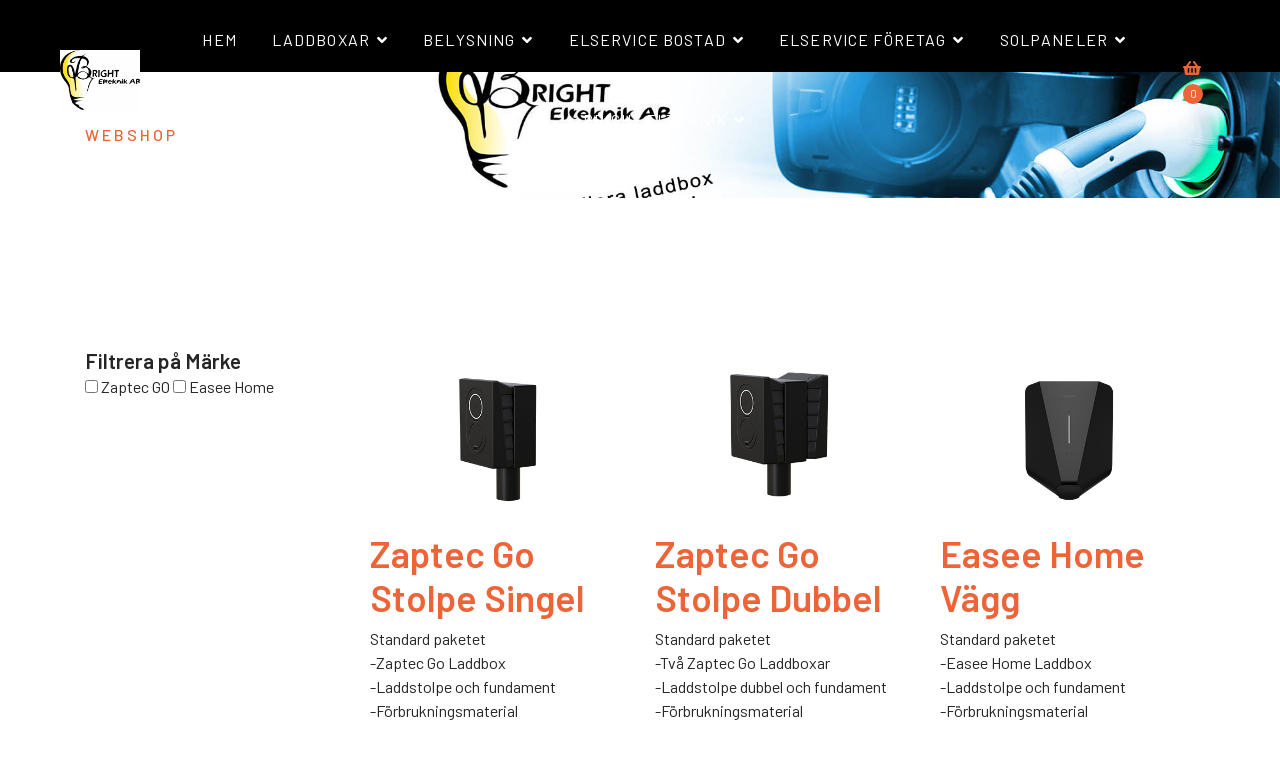

--- FILE ---
content_type: text/html; charset=utf-8
request_url: https://brightel.se/index.php/webshop
body_size: 12465
content:

<!doctype html>
<html lang="sv-se" dir="ltr">
    <head>
	<!-- Optimised with Easy Frontend SEO Free - Kubik-Rubik Joomla! Extensions - https://kubik-rubik.de/efseo-easy-frontend-seo -->
<script>window.dataLayer = window.dataLayer || [];</script>
<!-- Google Tag Manager JS V.1.0.2 from Tools for Joomla -->
<script>(function(w,d,s,l,i){w[l]=w[l]||[];w[l].push({'gtm.start':
new Date().getTime(),event:'gtm.js'});var f=d.getElementsByTagName(s)[0],
j=d.createElement(s),dl=l!='dataLayer'?'&l='+l:'';j.async=true;j.src=
'//www.googletagmanager.com/gtm.js?id='+i+dl;f.parentNode.insertBefore(j,f);
})(window,document,'script','dataLayer','GTM-5G3GJ7N');</script>
<!-- End Google Tag Manager JS -->
        <meta charset="utf-8">
        <meta name="viewport" content="width=device-width, initial-scale=1, shrink-to-fit=no">
        <link rel="canonical" href="https://www.brightel.se/index.php/webshop">
        <base href="https://brightel.se/index.php/webshop" />
	<meta http-equiv="content-type" content="text/html; charset=utf-8" />
	<meta name="robots" content="index, follow" />
	<meta property="og:title" content="Webshop" />
	<meta property="og:site_name" content="Bright El" />
	<meta property="og:url" content="https://brightel.se/index.php/webshop" />
	<meta property="og:type" content="product.group" />
	<meta name="generator" content="HELIX_ULTIMATE_GENERATOR_TEXT" />
	<title>Webshop</title>
	<link href="/images/ikon1.jpg" rel="shortcut icon" type="image/vnd.microsoft.icon" />
	<link href="/media/j2store/css/bootstrap.min.css" rel="stylesheet" type="text/css" />
	<link href="https://brightel.se/media/j2store/css/font-awesome.min.css" rel="stylesheet" type="text/css" />
	<link href="/media/j2store/css/j2store.css" rel="stylesheet" type="text/css" />
	<link href="/media/j2store/css/jquery.fancybox.min.css" rel="stylesheet" type="text/css" />
	<link href="//fonts.googleapis.com/css?family=Barlow:100,100i,200,200i,300,300i,400,400i,500,500i,600,600i,700,700i,800,800i,900,900i&subset=latin&display=swap" rel="stylesheet" media="none" onload="media=&quot;all&quot;" type="text/css" />
	<link href="/templates/folium/css/bootstrap.min.css" rel="stylesheet" type="text/css" />
	<link href="/plugins/system/helixultimate/assets/css/system-j3.min.css" rel="stylesheet" type="text/css" />
	<link href="/templates/folium/css/font-awesome.min.css" rel="stylesheet" type="text/css" />
	<link href="/templates/folium/css/fa-v4-shims.css" rel="stylesheet" type="text/css" />
	<link href="/templates/folium/css/template.css" rel="stylesheet" type="text/css" />
	<link href="/templates/folium/css/presets/default.css" rel="stylesheet" type="text/css" />
	<link href="/components/com_sppagebuilder/assets/css/font-awesome-5.min.css" rel="stylesheet" type="text/css" />
	<link href="/components/com_sppagebuilder/assets/css/font-awesome-v4-shims.css" rel="stylesheet" type="text/css" />
	<link href="/components/com_sppagebuilder/assets/css/animate.min.css" rel="stylesheet" type="text/css" />
	<link href="/components/com_sppagebuilder/assets/css/sppagebuilder.css" rel="stylesheet" type="text/css" />
	<link href="https://brightel.se/modules/mod_j2store_cart/css/j2store_cart.css" rel="stylesheet" type="text/css" />
	<style type="text/css">
.transparent-header .sp-megamenu-parent > li > a {
    color: rgb(255, 255, 255);
}
#sp-header {
    height: 72px;
    left: 0;
    position: relative;
    top: 0;
    width: 100%;
    z-index: 99;
    padding: 0px 60px;
    border-top: solid 0px #e1e1e100;
    border-bottom: solid 0px #e1e1e100;
}
.transparent-header #sp-header.header-sticky {
    background-color: rgba(0, 0, 0, 0.9);
}
.link-color {
    color: #ec6437;
}
.sppb-btn.sppb-btn-primary {
    color: #ffffff;
    border-color: #ec6437;
    background-color: #ec6437;
    font-weight: 600;
    font-size: 14px;
}
.sppb-btn.btn-anim:before {
    content: "\f061";
    position: absolute;
    font-family: "fontawesome";
    left: 25px;
    opacity: 0;
    visibility: none;
    transform: translateX(-20px);
    transition: all 0.3s cubic-bezier(0.8, 0, 0.4, 1);
    color: #ffffff;
}
.sppb-btn.btn-anim:after {
    content: "\f061";
    position: absolute;
    font-family: "fontawesome";
    right: 25px;
    transition: all 0.3s cubic-bezier(0.8, 0, 0.4, 1);
    color: #ffffff;
}
.sppb-btn.sppb-btn-primary:hover, .sppb-btn.sppb-btn-primary:focus {
    color: #ffffff;
    background: #636363;
}
.sppb-btn.btn-anim:hover:before {
    opacity: 1;
    visibility: visible;
    transform: translateX(0);
    color: #ffffff;
}
.transparent-header .sppb-btn.sppb-btn-primary.sppb-btn-outline:hover {
    color: #ffffff;
    border-color: #ec6437;
}
.sppb-btn.sppb-btn-primary.sppb-btn-outline:hover, .sppb-btn.sppb-btn-primary.sppb-btn-outline:focus {
    color: #11152b;
    box-shadow: none;
    background-color: #ec6437;
    border-color: #ec6437;
}
a:not([href]):not([tabindex]):focus, a:not([href]):not([tabindex]):hover {
    color: #ffffff;
    text-decoration: none;
}
#sp-header {
    background: #000;
}
.sp-megamenu-parent > li.active > a, .sp-megamenu-parent > li.active:hover > a {
    color: #f5f5f5;
}
.sp-megamenu-parent > li > a:before, .sp-megamenu-parent > li > span:before {
    content: "";
    position: absolute;
    bottom: 7px;
    left: 0;
    height: 1px;
    width: 0;
    background-color: #ffffff;
    transition: 0.3s;
}
.sp-page-title .sp-page-title-heading {
    font-size: 16px;
    letter-spacing: 3px;
    line-height: 1;
    color: #ec6437;
    text-transform: uppercase;
}
.sp-page-title .sp-page-title-sub-heading {
    font-size: 67px;
    color: white;
    font-weight: normal;
    line-height: 1.2;
    margin-top: 10px;
    font-weight: 700;
    display: flex;
    flex-direction: column;
}
#sp-header.header-sticky {
    background: rgb(0, 0, 0);
}
.sp-page-title {
    padding: 55px 0;
    background-repeat: no-repeat;
    background-position: 50% 50%;
    background-size: cover;
    background-color: #f8f8f8;
    margin-bottom: 50px;
}
.call-to-action-title .sppb-addon-title {
    color: #000000;
}
#developer-hero-section > svg g {
    stroke: #ec643700;
}
img {
    display: inherit;
    max-width: 100%;
    height: auto;
}
.sp-megamenu-parent > li:hover > a {
    color: #d6d6d6;
}
.logo-image {
    height: 60px;
    max-width: 100%;
}
.sp-megamenu-parent>li>a {
    color: #ffffff;
}
.sp-megamenu-parent>li {
    display: inline-block;
    position: relative;
    padding: 0 35px 0 0;
}
a {
    color: #ec6437;
}
.cart-item-count {
    background: #ec6437 none repeat scroll 0 0;
    border-radius: 20px;
    color: #fff;
    display: inline-block;
    font-size: 11px;
    height: 20px;
    line-height: 19px;
    text-align: center;
    width: 20px;
}
a:hover, a:focus, a:active {
    color: #737373;
}
.sp-megamenu-parent .sp-dropdown li.sp-menu-item>a:hover {
    color: #ec6437;
}
#offcanvas-toggler>.fa {
    color: #ffffff;
}
.offcanvas-menu .offcanvas-inner .sp-module ul>li a:hover, .offcanvas-menu .offcanvas-inner .sp-module ul>li a:focus, .offcanvas-menu .offcanvas-inner .sp-module ul>li span:hover, .offcanvas-menu .offcanvas-inner .sp-module ul>li span:focus {
    color: #000000;
    text-transform: uppercase;
    font-weight: 600;
}
#offcanvas-toggler > .fa:hover, #offcanvas-toggler > .fa:focus, #offcanvas-toggler > .fa:active {
    color: #d1d1d1;
}
.offcanvas-menu .offcanvas-inner .sp-module ul>li.active>a, .offcanvas-menu .offcanvas-inner .sp-module ul>li.active>span {
    color: #b1b1b1;
    font-weight: 600;
}body{font-family: 'Barlow', sans-serif;font-size: 16px;text-decoration: none;}
@media (max-width:767px){body{font-size: 13px;}
}
h1{font-family: 'Barlow', sans-serif;font-size: 50px;font-weight: 700;text-decoration: none;}
@media (min-width:768px) and (max-width:991px){h1{font-size: 40px;}
}
@media (max-width:767px){h1{font-size: 30px;}
}
h2{font-family: 'Barlow', sans-serif;font-size: 37px;font-weight: 600;text-decoration: none;}
@media (min-width:768px) and (max-width:991px){h2{font-size: 30px;}
}
@media (max-width:767px){h2{font-size: 25px;}
}
h3{font-family: 'Barlow', sans-serif;font-size: 28px;font-weight: 600;text-decoration: none;}
@media (min-width:768px) and (max-width:991px){h3{font-size: 20px;}
}
@media (max-width:767px){h3{font-size: 18px;}
}
h4{font-family: 'Barlow', sans-serif;font-size: 21px;font-weight: 600;text-decoration: none;}
@media (min-width:768px) and (max-width:991px){h4{font-size: 18px;}
}
@media (max-width:767px){h4{font-size: 16px;}
}
h5{font-family: 'Barlow', sans-serif;font-size: 16px;text-decoration: none;}
@media (max-width:767px){h5{font-size: 14px;}
}
.logo-image {height:60px;}.logo-image-phone {height:60px;}.logo-image {height:60px;}.logo-image-phone {height:60px;}
	</style>
	<script type="application/json" class="joomla-script-options new">{"csrf.token":"d15d87b6e6fac669870b9fd341342afc","system.paths":{"root":"","base":""},"data":{"breakpoints":{"tablet":991,"mobile":480},"header":{"stickyOffset":"100"}}}</script>
	<script src="/media/jui/js/jquery.min.js?cfa4b0a7cbbe486cabc9d7187715346a" type="text/javascript"></script>
	<script src="/media/jui/js/jquery-noconflict.js?cfa4b0a7cbbe486cabc9d7187715346a" type="text/javascript"></script>
	<script src="/media/jui/js/jquery-migrate.min.js?cfa4b0a7cbbe486cabc9d7187715346a" type="text/javascript"></script>
	<script src="/media/j2store/js/j2store.namespace.js" type="text/javascript"></script>
	<script src="/media/j2store/js/jquery-ui-timepicker-addon.js" type="text/javascript"></script>
	<script src="/media/j2store/js/jquery.zoom.js" type="text/javascript"></script>
	<script src="/media/j2store/js/j2store.js" type="text/javascript"></script>
	<script src="/media/j2store/js/bootstrap-modal-conflit.js" type="text/javascript"></script>
	<script src="/media/j2store/js/jquery.fancybox.min.js" type="text/javascript"></script>
	<script src="/plugins/j2store/app_flexivariable/app_flexivariable/js/flexivariable.js" type="text/javascript"></script>
	<script src="/media/system/js/core.js?cfa4b0a7cbbe486cabc9d7187715346a" type="text/javascript"></script>
	<script src="/media/j2store/js/filter.js" type="text/javascript"></script>
	<script src="/templates/folium/js/popper.min.js" type="text/javascript"></script>
	<script src="/templates/folium/js/bootstrap.min.js" type="text/javascript"></script>
	<script src="/templates/folium/js/main.js" type="text/javascript"></script>
	<script src="/components/com_sppagebuilder/assets/js/jquery.parallax.js?efcb014a6f41a6d880968ea58653b58d" type="text/javascript"></script>
	<script src="/components/com_sppagebuilder/assets/js/sppagebuilder.js?efcb014a6f41a6d880968ea58653b58d" defer="defer" type="text/javascript"></script>
	<script type="text/javascript">

		var j2storeURL = 'https://brightel.se/';
		
			if(typeof(j2store) == 'undefined') {
				var j2store = {};
			}

	if(typeof(jQuery) != 'undefined') {
		jQuery.noConflict();
	}

	if(typeof(j2store.jQuery) == 'undefined') {
		j2store.jQuery = jQuery.noConflict();
	}

	if(typeof(j2store.jQuery) != 'undefined') {

		(function($) {
			$(document).ready(function(){
				/*date, time, datetime*/

				if( $('.j2store_date').length ){
					$('.j2store_date').datepicker({dateFormat: 'yy-mm-dd'});
				}

				if($('.j2store_datetime').length){
					$('.j2store_datetime').datetimepicker({
							dateFormat: 'yy-mm-dd',
							timeFormat: 'HH:mm',
							
			currentText: 'Now',
			closeText: 'Done',
			timeOnlyTitle: 'Choose Time',
			timeText: 'Time',
			hourText: 'Hour',
			minuteText: 'Minute',
			secondText: 'Seconds',
			millisecText: 'Milliseconds',
			timezoneText: 'Time Zone'
			
					});
				}

				if($('.j2store_time').length){
					$('.j2store_time').timepicker({timeFormat: 'HH:mm', 
			currentText: 'Now',
			closeText: 'Done',
			timeOnlyTitle: 'Choose Time',
			timeText: 'Time',
			hourText: 'Hour',
			minuteText: 'Minute',
			secondText: 'Seconds',
			millisecText: 'Milliseconds',
			timezoneText: 'Time Zone'
			});
				}

			});
		})(j2store.jQuery);
	}
	jQuery(document).off("click.fb-start", "[data-trigger]");jQuery(document).off("click.fb-start", "[data-trigger]");var j2store_product_base_link ="index.php?option=com_j2store&view=products&catid[0]=21&catid[1]=22&catid[2]=23&catid[3]=24&Itemid=355";template="folium";
if(typeof(j2store) == 'undefined') {
	var j2store = {};
}
if(typeof(j2store.jQuery) == 'undefined') {
	j2store.jQuery = jQuery.noConflict();
}		
(function($) {
	$(document).bind('after_adding_to_cart', function(element,data, type){

		var murl = '/component/j2store/carts/ajaxmini?Itemid=355';

		$.ajax({
			url : murl,
			type : 'get',
			cache : false,
			contentType : 'application/json; charset=utf-8',
			dataType : 'json',
			success : function(json) {
				if (json != null && json['response']) {
					$.each(json['response'], function(key, value) {
						if ($('.j2store_cart_module_' + key).length) {
							$('.j2store_cart_module_' + key).each(function() {
								$(this).html(value);
							});
						}
					});
				}
			}

		});

	});
})(j2store.jQuery);
		
	</script>
	<script type="application/ld+json">
{"@context":"https:\/\/schema.org\/","@type":"ItemList","itemListElement":[{"@type":"ListItem","item":{"@type":"Product","name":"Zaptec Go Stolpe Singel","sku":"","url":"https:\/\/brightel.se\/webshop\/zaptec-go-stolpe-singel-2","offers":{"@type":"Offer","price":13992,"priceCurrency":"SEK","url":"https:\/\/brightel.se\/webshop\/zaptec-go-stolpe-singel-2"},"image":"https:\/\/brightel.se\/images\/produkter\/black.jpg","brand":"Zaptec GO","description":"<p>Standard paketet<br \/>-Zaptec Go Laddbox<br \/>-Laddstolpe och fundament<br \/>-F\u00f6rbrukningsmaterial<br \/>-Installation<\/p>\r\n<p><em>Anv\u00e4nd det gr\u00f6na bidraget i kassan!<br \/>Ordinarie pris <span st"},"offers":{"availability":"https:\/\/schema.org\/InStock"}},{"@type":"ListItem","item":{"@type":"Product","name":"Zaptec Go Stolpe Dubbel","sku":"","url":"https:\/\/brightel.se\/webshop\/zaptec-go-stolpe-dubbel","offers":{"@type":"Offer","price":20691,"priceCurrency":"SEK","url":"https:\/\/brightel.se\/webshop\/zaptec-go-stolpe-dubbel"},"image":"https:\/\/brightel.se\/images\/produkter\/black.jpg","brand":"Zaptec GO","description":"<p>Standard paketet<br \/>-Tv\u00e5 Zaptec Go Laddboxar<br \/>-Laddstolpe dubbel och fundament<br \/>-F\u00f6rbrukningsmaterial<br \/>-Installation<\/p>\r\n<p><em>Anv\u00e4nd det gr\u00f6na bidraget i kassan!<br \/>Ordinarie"},"offers":{"availability":"https:\/\/schema.org\/InStock"}},{"@type":"ListItem","item":{"@type":"Product","name":"Easee Home V\u00e4gg","sku":"","url":"https:\/\/brightel.se\/webshop\/easee-home","offers":{"@type":"Offer","price":11759,"priceCurrency":"SEK","url":"https:\/\/brightel.se\/webshop\/easee-home"},"image":"https:\/\/brightel.se\/images\/produkter\/black-easee-home.jpg","brand":"Easee Home","description":"<p>Standard paketet<br \/>-Easee Home Laddbox<br \/>-Laddstolpe och fundament<br \/>-F\u00f6rbrukningsmaterial<br \/>-Installation<\/p>\r\n<p><em>Anv\u00e4nd det gr\u00f6na bidraget i kassan!<br \/>Ordinarie pris <span s"},"offers":{"availability":"https:\/\/schema.org\/InStock"}},{"@type":"ListItem","item":{"@type":"Product","name":"Zaptec Go V\u00e4gg","sku":"","url":"https:\/\/brightel.se\/webshop\/zaptec-go-vagg","offers":{"@type":"Offer","price":11759,"priceCurrency":"SEK","url":"https:\/\/brightel.se\/webshop\/zaptec-go-vagg"},"image":"https:\/\/brightel.se\/images\/produkter\/black.jpg","brand":"Zaptec GO","description":"<p>Standard paketet<br \/>-Zaptec Go Laddbox<br \/>-Laddstolpe och fundament<br \/>-F\u00f6rbrukningsmaterial<br \/>-Installation<\/p>\r\n<p><em>Anv\u00e4nd det gr\u00f6na bidraget i kassan!<br \/>Ordinarie pris <span st"},"offers":{"availability":"https:\/\/schema.org\/InStock"}},{"@type":"ListItem","item":{"@type":"Product","name":"Easee Home Stolpe singel","sku":"","url":"https:\/\/brightel.se\/webshop\/easee-home-stolpe","offers":{"@type":"Offer","price":13992,"priceCurrency":"SEK","url":"https:\/\/brightel.se\/webshop\/easee-home-stolpe"},"image":"https:\/\/brightel.se\/images\/produkter\/black-easee-home.jpg","brand":"Easee Home","description":"<p>Standard paketet<br \/>- Easee Home Laddbox<br \/>-Laddstolpe och fundament<br \/>-F\u00f6rbrukningsmaterial<br \/>-Installation<\/p>\r\n<p><em>Anv\u00e4nd det gr\u00f6na bidraget i kassan!<br \/>Ordinarie pris <span "},"offers":{"availability":"https:\/\/schema.org\/InStock"}},{"@type":"ListItem","item":{"@type":"Product","name":"Easee Home Stolpe Dubbel","sku":"","url":"https:\/\/brightel.se\/webshop\/easee-home-stolpe-dubbel","offers":{"@type":"Offer","price":20691,"priceCurrency":"SEK","url":"https:\/\/brightel.se\/webshop\/easee-home-stolpe-dubbel"},"image":"https:\/\/brightel.se\/images\/produkter\/black-easee-home.jpg","brand":"Easee Home","description":"<p>Standard paketet<br \/>-Tv\u00e5 Easee Home Laddboxar<br \/>-Laddstolpe dubbel och fundament<br \/>-F\u00f6rbrukningsmaterial<br \/>-Installation<\/p>\r\n<p><em>Anv\u00e4nd det gr\u00f6na bidraget i kassan!<br \/>Ordinari"},"offers":{"availability":"https:\/\/schema.org\/InStock"}}]}
	</script>
	<link rel="canonical" href="https://www.brightel.se/index.php/webshop" />
    </head>
    <body class="site helix-ultimate hu com_j2store com-j2store view-products layout-default task-none itemid-355 sv-se ltr sticky-header layout-fluid offcanvas-init offcanvs-position-left">
<!-- Google Tag Manager iframe V.1.0.2 from Tools for Joomla -->
<noscript><iframe src='//www.googletagmanager.com/ns.html?id=GTM-5G3GJ7N'
height='0' width='0' style='display:none;visibility:hidden'></iframe></noscript>
<!-- End Google Tag Manager iframe -->
    
    <div class="body-wrapper">
        <div class="body-innerwrapper">
            <header id="sp-header"><div class="d-flex justify-content-between align-items-center"><div id="sp-logo"><a id="offcanvas-toggler" aria-label="Navigation" class="offcanvas-toggler-left d-block d-lg-none" href="#"><span class="fa fa-bars" aria-hidden="true" title="Navigation"></span></a><div class="logo"><a href="/"><img class="logo-image" src="/images/logo-1-300x201.png" alt="Bright El"></a></div></div><div id="sp-menu"><nav class="sp-megamenu-wrapper" role="navigation"><ul class="sp-megamenu-parent menu-animation-fade-up d-none d-lg-block"><li class="sp-menu-item"><a   href="/"  >Hem</a></li><li class="sp-menu-item sp-has-child"><a   href="/laddboxar"  >Laddboxar</a><div class="sp-dropdown sp-dropdown-main sp-menu-right" style="width: 240px;"><div class="sp-dropdown-inner"><ul class="sp-dropdown-items"><li class="sp-menu-item sp-has-child"><a   href="/laddboxar/hemmaladdning"  >Hemmaladdning</a><div class="sp-dropdown sp-dropdown-sub sp-menu-right" style="width: 240px;"><div class="sp-dropdown-inner"><ul class="sp-dropdown-items"><li class="sp-menu-item"><a   href="/laddboxar/hemmaladdning/zaptec-go"  >Zaptec Go</a></li></ul></div></div></li><li class="sp-menu-item sp-has-child"><a   href="/laddboxar/brf-fastighet"  >Bostadsrättsföreningar</a><div class="sp-dropdown sp-dropdown-sub sp-menu-right" style="width: 240px;"><div class="sp-dropdown-inner"><ul class="sp-dropdown-items"><li class="sp-menu-item"><a   href="/laddboxar/brf-fastighet/zaptec-pro"  >Zaptec Pro</a></li></ul></div></div></li><li class="sp-menu-item"><a   href="/laddboxar/foretag"  >Parkeringar</a></li><li class="sp-menu-item"><a   href="/laddboxar/zaptec-go-2"  >Betalningslösningar</a></li></ul></div></div></li><li class="sp-menu-item sp-has-child"><a   href="/belysning"  >Belysning</a><div class="sp-dropdown sp-dropdown-main sp-menu-right" style="width: 240px;"><div class="sp-dropdown-inner"><ul class="sp-dropdown-items"><li class="sp-menu-item"><a   href="/belysning/biownlight"  >BiownLight (HCL)</a></li><li class="sp-menu-item"><a   href="/belysning/kontor-skolor"  >Kontor &amp; Skolor</a></li><li class="sp-menu-item"><a   href="/belysning/trapphus-entreer"  >Trapphus &amp; Entréer</a></li><li class="sp-menu-item"><a   href="/belysning/parkering-parkeringshus"  >Parkering &amp; Parkeringshus</a></li><li class="sp-menu-item"><a   href="/belysning/tradgardsbelysning"  >Trädgårdsbelysning</a></li><li class="sp-menu-item"><a   href="/belysning/hotell-restaurang"  >Hotell &amp; Restaurang</a></li><li class="sp-menu-item"><a   href="/belysning/fabrik-tillverkning"  >Tillverkning</a></li><li class="sp-menu-item"><a   href="/belysning/lager-logistik"  >Lager &amp; Logistik</a></li></ul></div></div></li><li class="sp-menu-item sp-has-child"><a   href="/elservice-bostad"  >Elservice Bostad</a><div class="sp-dropdown sp-dropdown-main sp-menu-right" style="width: 240px;"><div class="sp-dropdown-inner"><ul class="sp-dropdown-items"><li class="sp-menu-item"><a   href="/elservice-bostad/elcentraler"  >Elcentraler</a></li><li class="sp-menu-item"><a   href="/elservice-bostad/strombrytare-uttag"  >Strömbrytare &amp; uttag</a></li><li class="sp-menu-item"><a   href="/elservice-bostad/jordning"  >Kablar &amp; Jordning</a></li><li class="sp-menu-item"><a   href="/elservice-bostad/elbesiktning"  >Elbesiktning</a></li><li class="sp-menu-item sp-has-child"><a   href="/elservice-bostad/elarbeten-renovering"  >Elarbeten renovering</a><div class="sp-dropdown sp-dropdown-sub sp-menu-right" style="width: 240px;"><div class="sp-dropdown-inner"><ul class="sp-dropdown-items"><li class="sp-menu-item"><a   href="/elservice-bostad/elarbeten-renovering/koksrenovering"  >Köksrenovering</a></li><li class="sp-menu-item"><a   href="/elservice-bostad/elarbeten-renovering/badrumsrenovering"  >Badrumsrenovering</a></li><li class="sp-menu-item"><a   href="/elservice-bostad/elarbeten-renovering/bostadsrenovering"  >Bostadsrenovering</a></li></ul></div></div></li><li class="sp-menu-item"><a   href="/elservice-bostad/styr-reglerteknik"  >Styr &amp; reglerteknik</a></li><li class="sp-menu-item"><a   href="/elservice-bostad/energieffektivisering"  >Energieffektivisering</a></li><li class="sp-menu-item"><a   href="/elservice-bostad/felsokning-service"  >Felsökning &amp; service</a></li><li class="sp-menu-item"><a   href="/elservice-bostad/jour-snabba-jobb"  >Jour elektriker</a></li></ul></div></div></li><li class="sp-menu-item sp-has-child"><a   href="/elservice-foretag"  >Elservice Företag</a><div class="sp-dropdown sp-dropdown-main sp-menu-right" style="width: 240px;"><div class="sp-dropdown-inner"><ul class="sp-dropdown-items"><li class="sp-menu-item"><a   href="/elservice-foretag/byggforetag"  >Byggföretag</a></li><li class="sp-menu-item"><a   href="/elservice-foretag/vvs-installator"  >VVS-installatör</a></li><li class="sp-menu-item sp-has-child"><a   href="/elservice-foretag/bostadsrattsforening"  >Bostadsrättsförening</a><div class="sp-dropdown sp-dropdown-sub sp-menu-right" style="width: 240px;"><div class="sp-dropdown-inner"><ul class="sp-dropdown-items"><li class="sp-menu-item"><a   href="/elservice-foretag/bostadsrattsforening/elstigarbyte"  >Elstigarbyte</a></li><li class="sp-menu-item"><a   href="/elservice-foretag/bostadsrattsforening/elstigarbyte-3"  >Belysning</a></li></ul></div></div></li><li class="sp-menu-item"><a   href="/elservice-foretag/fastighetsagare"  >Fastighetsägare</a></li><li class="sp-menu-item"><a   href="/elservice-foretag/jour-foretag"  >Jour företag</a></li></ul></div></div></li><li class="sp-menu-item sp-has-child"><a   href="/solpaneler"  >Solpaneler</a><div class="sp-dropdown sp-dropdown-main sp-menu-right" style="width: 240px;"><div class="sp-dropdown-inner"><ul class="sp-dropdown-items"><li class="sp-menu-item"><a   href="/solpaneler/bostad"  >Bostad </a></li><li class="sp-menu-item"><a   href="/solpaneler/foretag"  >Företag</a></li><li class="sp-menu-item"><a   href="/solpaneler/brf-fastighet"  >BRF &amp; Fastighet</a></li></ul></div></div></li><li class="sp-menu-item sp-has-child"><a   href="/bright-elteknik"  >Bright Elteknik</a><div class="sp-dropdown sp-dropdown-main sp-menu-right" style="width: 240px;"><div class="sp-dropdown-inner"><ul class="sp-dropdown-items"><li class="sp-menu-item"><a   href="/bright-elteknik/offert"  >Begär offert</a></li><li class="sp-menu-item"><a   href="/bright-elteknik/kontakta-oss"  >Kontakta oss </a></li><li class="sp-menu-item"><a   href="/bright-elteknik/elservice-foretag-3"  >Om oss</a></li><li class="sp-menu-item"><a   href="/bright-elteknik/referenser"  >Referenser</a></li></ul></div></div></li></ul></nav></div><div id="sp-menu-right"><div class="sp-module cart"><div class="sp-module-content">			<div class="j2store_cart_module_133">
						<div class="j2store-minicart-button">
				<span class="cart-item-info">
					<a class="link" href="/component/j2store/carts?Itemid=355">
						<i class="fas fa-shopping-basket"></i>
						<span class="cart-item-count">0</span>
					</a>
				</span>
			</div>

									</div>
			</div></div></div></div></header>            
<section id="sp-section-1" >

				
	
<div class="row">
	<div id="sp-title" class="col-lg-12 "><div class="sp-column "><div class="sp-page-title"style="background-image: url(/images/bg-webshopen-3.jpg);"><div class="container"><h2 class="sp-page-title-heading">Webshop</h2></div></div></div></div></div>
				
</section>
<section id="sp-main-body" >

										<div class="container">
					<div class="container-inner">
						
	
<div class="row">
	
<main id="sp-component" class="col-lg-12 ">
	<div class="sp-column ">
		<div id="system-message-container">
	</div>


		
		<div id="akeeba-renderjoomla">

<div class="j2store-product-list bs4"   data-link="/webshop">

			

	<div class="row">
						<div class="j2store-sidebar-filters-container col-sm-3">
											
<div id="j2store-product-loading" style="display:none;"></div>

<form
	action="/webshop"
	method="post"
	class="form-horizontal"
	id="productsideFilters"
	name="productsideFilters"
	data-link="index.php?option=com_j2store&view=products&catid[0]=21&catid[1]=22&catid[2]=23&catid[3]=24&Itemid=355"
	enctype="multipart/form-data">
	<input type="hidden" name="filter_catid" id="filter_catid"  value ="" />
	<!-- Price Filters Starts Here -->
	


	
	<!-- Manufacturer -->

				<!-- Brand / Manufacturer Filters -->
		<div class="j2store-product-filters manufacturer-filters">

		<div class="j2store-product-filter-title j2store-product-brand-title">
			<h4 class="product-filter-heading">Filtrera p&aring; M&auml;rke</h4>
			<span>
							</span>
		</div>
			<div id="j2store-brand-filter-container" class="control-group"  >
									<label class="j2store-product-brand-label">
						<input type="checkbox" class="j2store-brand-checkboxes" name="manufacturer_ids[]"
								id="brand-input-1"
															       	value="1"
						         />
					       						Zaptec GO
					</label>
									<label class="j2store-product-brand-label">
						<input type="checkbox" class="j2store-brand-checkboxes" name="manufacturer_ids[]"
								id="brand-input-2"
															       	value="2"
						         />
					       						Easee Home
					</label>
							</div>
		</div>
			
	<!-- Vendors -->
		

		<!-- Product Filters  -->
	<div class="j2store-product-filters productfilters-list">
			
				</div>
	
	<input type="hidden" name="option"  value ="com_j2store" />	<input type="hidden" name="view"  value ="products" />	<input type="hidden" name="task"  value ="browse" />	<input type="hidden" name="Itemid"  value ="355" />	<input type="hidden" name="d15d87b6e6fac669870b9fd341342afc" value="1" /></form>
<script type="text/javascript">
/**
 * Method to Submit the form when search Btn clicked
 */
jQuery("#filterProductsBtn").on('click',function(){
	jQuery("#j2store-product-loading").show();
	jQuery("#productsideFilters").submit();
}) ;

jQuery('document').ready(function (){
	});
</script>

							</div>
			
			<div class="col-sm-9">
		
			
							
																<!-- Make sure product is enabled and visible @front end -->
																																								<div class="j2store-products-row row-0 row">
																			<div class="col-sm-4">
												<div class="j2store-single-product multiple j2store-single-product-7 product-7 pcolumn-1  ">
																										
    <div class="j2store-product-images">
                    <div class="j2store-thumbnail-image">
                                                            <a href="/webshop/zaptec-go-stolpe-singel-2">
                                        <img alt="Zaptec Go Stolpe Singel"
                         title="Zaptec Go Stolpe Singel"
                         class="j2store-img-responsive j2store-product-thumb-image-7"
                         src="https://brightel.se/images/produkter/Zaptec-Go-Stolpe-Singel-1.jpg"
                         width="465"
                    />
                                            </a>
                                                </div>
        
            </div>


	<h2 class="product-title">
				
			<a href="/webshop/zaptec-go-stolpe-singel-2"
			title="Zaptec Go Stolpe Singel" >
				
		Zaptec Go Stolpe Singel					</a>
			</h2>
		

	

	<div class="product-short-description"><p>Standard paketet<br />-Zaptec Go Laddbox<br />-Laddstolpe och fundament<br />-Förbrukningsmaterial<br />-Installation</p>
<p><em>Använd det gröna bidraget i kassan!<br />Ordinarie pris <span style="text-decoration: line-through;">18000:-</span> <br />med grönt bidrag <span style="color: #339966;"><strong>8995:-<br /></strong></span></em><span style="color: #000000;">kod: zaptecsingel</span><em><span style="color: #339966;"><strong><br /></strong></span></em></p>
</div>



<div class="product-price-container">
		
				<div class="sale-price">			
			17490 kr		
		</div>
		
					<div class="tax-text">
				(Inkl. 25% moms)				
			</div>
		</div>


    <div class="discount-percentage">
            </div>


		<div class="product-stock-container">
			</div>

	

<form action="/component/j2store/carts/addItem?Itemid=355"
		method="post" class="j2store-addtocart-form"
		id="j2store-addtocart-form-7"
		name="j2store-addtocart-form-7"
		data-product_id="7"
		data-product_type="variable"
				data-product_variants="{&quot;8&quot;:&quot;1&quot;,&quot;9&quot;:&quot;2&quot;,&quot;10&quot;:&quot;3&quot;,&quot;11&quot;:&quot;4&quot;,&quot;12&quot;:&quot;5&quot;,&quot;13&quot;:&quot;6&quot;}"
				enctype="multipart/form-data">


	


      <div class="options" id="variable-options-7" >
        
        
                        <!-- select -->
        <div id="option-1" class="option">
                    <b>välj färg:</b><br />
          <select name="product_option[1]"
         	 onChange="doAjaxPrice(
         	 			7,
         	 			'#option-1'
         	 			);"
          >
                        	            <option selected="selected" value="1"
            		            		  >
            	Svart            </option>
                        	            <option  value="2"
            		            		  >
            	Vit            </option>
                        	            <option  value="3"
            		            		  >
            	Grå            </option>
                        	            <option  value="4"
            		            		  >
            	Mossgrön            </option>
                        	            <option  value="5"
            		            		  >
            	Blå            </option>
                        	            <option  value="6"
            		            		  >
            	Brun            </option>
                      </select>
        </div>
        <br />
        
            		              </div>
      					<div class="cart-action-complete" style="display:none;">
				<p class="text-success">
					Produkten lades till i varukorgen.					<a href="/component/j2store/carts?Itemid=355" class="j2store-checkout-link">
						Till kassan					</a>
				</p>
		</div>


		<div id="add-to-cart-7" class="j2store-add-to-cart">

		<div class="product-qty"><input type="number" name="product_qty" value="1" class="input-mini form-control " min="0" step="1" /></div>
			<input type="hidden" name="product_id" value="7" />

				<input
					data-cart-action-always="L&auml;gger till..."
					data-cart-action-done="L&auml;gg i varukorgen"
					data-cart-action-timeout="1000"
				   value="L&auml;gg i varukorgen"
				   type="submit"
				   class="j2store-cart-button btn btn-primary"
				   />

	   </div>
	
	
	<input type="hidden" name="option" value="com_j2store" />
	<input type="hidden" name="view" value="carts" />
	<input type="hidden" name="task" value="addItem" />
	<input type="hidden" name="ajax" value="0" />
	<input type="hidden" name="d15d87b6e6fac669870b9fd341342afc" value="1" />	<input type="hidden" name="return" value="aHR0cHM6Ly9icmlnaHRlbC5zZS9pbmRleC5waHAvd2Vic2hvcA==" />
	<div class="j2store-notifications"></div>
<input type="hidden" name="variant_id" value="8" />
</form>
															<!-- QUICK VIEW OPTION -->
                                                    												</div>
											</div>
																																									<!-- Make sure product is enabled and visible @front end -->
																																<div class="col-sm-4">
												<div class="j2store-single-product multiple j2store-single-product-8 product-8 pcolumn-2  ">
																										
    <div class="j2store-product-images">
                    <div class="j2store-thumbnail-image">
                                                            <a href="/webshop/zaptec-go-stolpe-dubbel">
                                        <img alt="Zaptec Go Stolpe Dubbel"
                         title="Zaptec Go Stolpe Dubbel"
                         class="j2store-img-responsive j2store-product-thumb-image-8"
                         src="https://brightel.se/images/produkter/Zaptec-Go-Stolpe-Singel.jpg"
                         width="465"
                    />
                                            </a>
                                                </div>
        
            </div>


	<h2 class="product-title">
				
			<a href="/webshop/zaptec-go-stolpe-dubbel"
			title="Zaptec Go Stolpe Dubbel" >
				
		Zaptec Go Stolpe Dubbel					</a>
			</h2>
		

	

	<div class="product-short-description"><p>Standard paketet<br />-Två Zaptec Go Laddboxar<br />-Laddstolpe dubbel och fundament<br />-Förbrukningsmaterial<br />-Installation</p>
<p><em>Använd det gröna bidraget i kassan!<br />Ordinarie pris <span style="text-decoration: line-through;">25700:-</span> <br />med grönt bidrag <span style="color: #000000;"><strong><span style="color: #339966;">13183:-</span><br /></strong></span></em><span style="color: #000000;">kod: zaptecdouble</span><em><span style="color: #339966;"><strong><br /></strong></span></em></p>
</div>



<div class="product-price-container">
		
				<div class="sale-price">			
			25864 kr		
		</div>
		
					<div class="tax-text">
				(Inkl. 25% moms)				
			</div>
		</div>


    <div class="discount-percentage">
            </div>


		<div class="product-stock-container">
			</div>

	

<form action="/component/j2store/carts/addItem?Itemid=355"
		method="post" class="j2store-addtocart-form"
		id="j2store-addtocart-form-8"
		name="j2store-addtocart-form-8"
		data-product_id="8"
		data-product_type="variable"
				data-product_variants="{&quot;15&quot;:&quot;7&quot;,&quot;16&quot;:&quot;8&quot;,&quot;17&quot;:&quot;9&quot;,&quot;18&quot;:&quot;10&quot;,&quot;19&quot;:&quot;11&quot;,&quot;20&quot;:&quot;12&quot;}"
				enctype="multipart/form-data">


	


      <div class="options" id="variable-options-8" >
        
        
                        <!-- select -->
        <div id="option-2" class="option">
                    <b>välj färg:</b><br />
          <select name="product_option[2]"
         	 onChange="doAjaxPrice(
         	 			8,
         	 			'#option-2'
         	 			);"
          >
                        	            <option selected="selected" value="7"
            		            		  >
            	Svart            </option>
                        	            <option  value="8"
            		            		  >
            	Vit            </option>
                        	            <option  value="9"
            		            		  >
            	Grå            </option>
                        	            <option  value="10"
            		            		  >
            	Mossgrön            </option>
                        	            <option  value="11"
            		            		  >
            	Blå            </option>
                        	            <option  value="12"
            		            		  >
            	Brun            </option>
                      </select>
        </div>
        <br />
        
            		              </div>
      					<div class="cart-action-complete" style="display:none;">
				<p class="text-success">
					Produkten lades till i varukorgen.					<a href="/component/j2store/carts?Itemid=355" class="j2store-checkout-link">
						Till kassan					</a>
				</p>
		</div>


		<div id="add-to-cart-8" class="j2store-add-to-cart">

		<div class="product-qty"><input type="number" name="product_qty" value="1" class="input-mini form-control " min="0" step="1" /></div>
			<input type="hidden" name="product_id" value="8" />

				<input
					data-cart-action-always="L&auml;gger till..."
					data-cart-action-done="L&auml;gg i varukorgen"
					data-cart-action-timeout="1000"
				   value="L&auml;gg i varukorgen"
				   type="submit"
				   class="j2store-cart-button btn btn-primary"
				   />

	   </div>
	
	
	<input type="hidden" name="option" value="com_j2store" />
	<input type="hidden" name="view" value="carts" />
	<input type="hidden" name="task" value="addItem" />
	<input type="hidden" name="ajax" value="0" />
	<input type="hidden" name="d15d87b6e6fac669870b9fd341342afc" value="1" />	<input type="hidden" name="return" value="aHR0cHM6Ly9icmlnaHRlbC5zZS9pbmRleC5waHAvd2Vic2hvcA==" />
	<div class="j2store-notifications"></div>
<input type="hidden" name="variant_id" value="15" />
</form>
															<!-- QUICK VIEW OPTION -->
                                                    												</div>
											</div>
																																									<!-- Make sure product is enabled and visible @front end -->
																																<div class="col-sm-4">
												<div class="j2store-single-product multiple j2store-single-product-9 product-9 pcolumn-3  ">
																										
    <div class="j2store-product-images">
                    <div class="j2store-thumbnail-image">
                                                            <a href="/webshop/easee-home">
                                        <img alt="Easee Home Vägg"
                         title="Easee Home Vägg"
                         class="j2store-img-responsive j2store-product-thumb-image-9"
                         src="https://brightel.se/images/produkter/black-easee-home.jpg"
                         width="465"
                    />
                                            </a>
                                                </div>
        
            </div>


	<h2 class="product-title">
				
			<a href="/webshop/easee-home"
			title="Easee Home Vägg" >
				
		Easee Home Vägg					</a>
			</h2>
		

	

	<div class="product-short-description"><p>Standard paketet<br />-Easee Home Laddbox<br />-Laddstolpe och fundament<br />-Förbrukningsmaterial<br />-Installation</p>
<p><em>Använd det gröna bidraget i kassan!<br />Ordinarie pris <span style="text-decoration: line-through;">18000:-</span> <br />med grönt bidrag <span style="color: #000000;"><strong><span style="color: #339966;">7600:-</span><br /></strong></span></em><span style="color: #000000;">kod: easeehomevagg</span><em><span style="color: #339966;"><strong><br /></strong></span></em></p>
</div>



<div class="product-price-container">
		
				<div class="sale-price">			
			14699 kr		
		</div>
		
					<div class="tax-text">
				(Inkl. 25% moms)				
			</div>
		</div>


    <div class="discount-percentage">
            </div>


		<div class="product-stock-container">
			</div>

	

<form action="/component/j2store/carts/addItem?Itemid=355"
		method="post" class="j2store-addtocart-form"
		id="j2store-addtocart-form-9"
		name="j2store-addtocart-form-9"
		data-product_id="9"
		data-product_type="variable"
				data-product_variants="{&quot;22&quot;:&quot;13&quot;,&quot;23&quot;:&quot;14&quot;,&quot;24&quot;:&quot;15&quot;,&quot;25&quot;:&quot;16&quot;,&quot;26&quot;:&quot;17&quot;}"
				enctype="multipart/form-data">


	


      <div class="options" id="variable-options-9" >
        
        
                        <!-- select -->
        <div id="option-3" class="option">
                    <b>välj färg:</b><br />
          <select name="product_option[3]"
         	 onChange="doAjaxPrice(
         	 			9,
         	 			'#option-3'
         	 			);"
          >
                        	            <option selected="selected" value="13"
            		            		  >
            	Svart            </option>
                        	            <option  value="14"
            		            		  >
            	Vit            </option>
                        	            <option  value="15"
            		            		  >
            	Röd            </option>
                        	            <option  value="16"
            		            		  >
            	Blå            </option>
                        	            <option  value="17"
            		            		  >
            	Grå            </option>
                      </select>
        </div>
        <br />
        
            		              </div>
      					<div class="cart-action-complete" style="display:none;">
				<p class="text-success">
					Produkten lades till i varukorgen.					<a href="/component/j2store/carts?Itemid=355" class="j2store-checkout-link">
						Till kassan					</a>
				</p>
		</div>


		<div id="add-to-cart-9" class="j2store-add-to-cart">

		<div class="product-qty"><input type="number" name="product_qty" value="1" class="input-mini form-control " min="0" step="1" /></div>
			<input type="hidden" name="product_id" value="9" />

				<input
					data-cart-action-always="L&auml;gger till..."
					data-cart-action-done="L&auml;gg i varukorgen"
					data-cart-action-timeout="1000"
				   value="L&auml;gg i varukorgen"
				   type="submit"
				   class="j2store-cart-button btn btn-primary"
				   />

	   </div>
	
	
	<input type="hidden" name="option" value="com_j2store" />
	<input type="hidden" name="view" value="carts" />
	<input type="hidden" name="task" value="addItem" />
	<input type="hidden" name="ajax" value="0" />
	<input type="hidden" name="d15d87b6e6fac669870b9fd341342afc" value="1" />	<input type="hidden" name="return" value="aHR0cHM6Ly9icmlnaHRlbC5zZS9pbmRleC5waHAvd2Vic2hvcA==" />
	<div class="j2store-notifications"></div>
<input type="hidden" name="variant_id" value="22" />
</form>
															<!-- QUICK VIEW OPTION -->
                                                    												</div>
											</div>
																										</div>
																																<!-- Make sure product is enabled and visible @front end -->
																																								<div class="j2store-products-row row-1 row">
																			<div class="col-sm-4">
												<div class="j2store-single-product multiple j2store-single-product-10 product-10 pcolumn-1  ">
																										
    <div class="j2store-product-images">
                    <div class="j2store-thumbnail-image">
                                                            <a href="/webshop/zaptec-go-vagg">
                                        <img alt="Zaptec Go Vägg"
                         title="Zaptec Go Vägg"
                         class="j2store-img-responsive j2store-product-thumb-image-10"
                         src="https://brightel.se/images/produkter/black-wall.jpg"
                         width="465"
                    />
                                            </a>
                                                </div>
        
            </div>


	<h2 class="product-title">
				
			<a href="/webshop/zaptec-go-vagg"
			title="Zaptec Go Vägg" >
				
		Zaptec Go Vägg					</a>
			</h2>
		

	

	<div class="product-short-description"><p>Standard paketet<br />-Zaptec Go Laddbox<br />-Laddstolpe och fundament<br />-Förbrukningsmaterial<br />-Installation</p>
<p><em>Använd det gröna bidraget i kassan!<br />Ordinarie pris <span style="text-decoration: line-through;">15500:-</span> <br />med grönt bidrag <span style="color: #339966;"><strong>7600</strong></span><span style="color: #000000;"><strong><span style="color: #339966;">:-</span><br /></strong></span></em><span style="color: #000000;">kod: zaptecvagg</span><em><span style="color: #339966;"><strong><br /></strong></span></em></p>
</div>



<div class="product-price-container">
		
				<div class="sale-price">			
			14699 kr		
		</div>
		
					<div class="tax-text">
				(Inkl. 25% moms)				
			</div>
		</div>


    <div class="discount-percentage">
            </div>


		<div class="product-stock-container">
			</div>

	

<form action="/component/j2store/carts/addItem?Itemid=355"
		method="post" class="j2store-addtocart-form"
		id="j2store-addtocart-form-10"
		name="j2store-addtocart-form-10"
		data-product_id="10"
		data-product_type="variable"
				data-product_variants="{&quot;28&quot;:&quot;18&quot;,&quot;29&quot;:&quot;19&quot;,&quot;30&quot;:&quot;20&quot;,&quot;31&quot;:&quot;21&quot;,&quot;32&quot;:&quot;22&quot;,&quot;33&quot;:&quot;23&quot;}"
				enctype="multipart/form-data">


	


      <div class="options" id="variable-options-10" >
        
        
                        <!-- select -->
        <div id="option-4" class="option">
                    <b>välj färg:</b><br />
          <select name="product_option[4]"
         	 onChange="doAjaxPrice(
         	 			10,
         	 			'#option-4'
         	 			);"
          >
                        	            <option selected="selected" value="18"
            		            		  >
            	Svart            </option>
                        	            <option  value="19"
            		            		  >
            	Vit            </option>
                        	            <option  value="20"
            		            		  >
            	Grå            </option>
                        	            <option  value="21"
            		            		  >
            	Mossgrön            </option>
                        	            <option  value="22"
            		            		  >
            	Blå            </option>
                        	            <option  value="23"
            		            		  >
            	Brun            </option>
                      </select>
        </div>
        <br />
        
            		              </div>
      					<div class="cart-action-complete" style="display:none;">
				<p class="text-success">
					Produkten lades till i varukorgen.					<a href="/component/j2store/carts?Itemid=355" class="j2store-checkout-link">
						Till kassan					</a>
				</p>
		</div>


		<div id="add-to-cart-10" class="j2store-add-to-cart">

		<div class="product-qty"><input type="number" name="product_qty" value="1" class="input-mini form-control " min="0" step="1" /></div>
			<input type="hidden" name="product_id" value="10" />

				<input
					data-cart-action-always="L&auml;gger till..."
					data-cart-action-done="L&auml;gg i varukorgen"
					data-cart-action-timeout="1000"
				   value="L&auml;gg i varukorgen"
				   type="submit"
				   class="j2store-cart-button btn btn-primary"
				   />

	   </div>
	
	
	<input type="hidden" name="option" value="com_j2store" />
	<input type="hidden" name="view" value="carts" />
	<input type="hidden" name="task" value="addItem" />
	<input type="hidden" name="ajax" value="0" />
	<input type="hidden" name="d15d87b6e6fac669870b9fd341342afc" value="1" />	<input type="hidden" name="return" value="aHR0cHM6Ly9icmlnaHRlbC5zZS9pbmRleC5waHAvd2Vic2hvcA==" />
	<div class="j2store-notifications"></div>
<input type="hidden" name="variant_id" value="28" />
</form>
															<!-- QUICK VIEW OPTION -->
                                                    												</div>
											</div>
																																									<!-- Make sure product is enabled and visible @front end -->
																																<div class="col-sm-4">
												<div class="j2store-single-product multiple j2store-single-product-11 product-11 pcolumn-2  ">
																										
    <div class="j2store-product-images">
                    <div class="j2store-thumbnail-image">
                                                            <a href="/webshop/easee-home-stolpe">
                                        <img alt="Easee Home Stolpe singel"
                         title="Easee Home Stolpe singel"
                         class="j2store-img-responsive j2store-product-thumb-image-11"
                         src="https://brightel.se/images/produkter/black-easee-home-pa-stolpe.jpg"
                         width="465"
                    />
                                            </a>
                                                </div>
        
            </div>


	<h2 class="product-title">
				
			<a href="/webshop/easee-home-stolpe"
			title="Easee Home Stolpe singel" >
				
		Easee Home Stolpe singel					</a>
			</h2>
		

	

	<div class="product-short-description"><p>Standard paketet<br />- Easee Home Laddbox<br />-Laddstolpe och fundament<br />-Förbrukningsmaterial<br />-Installation</p>
<p><em>Använd det gröna bidraget i kassan!<br />Ordinarie pris <span style="text-decoration: line-through;">18000:-</span> <br />med grönt bidrag <span style="color: #000000;"><strong><span style="color: #339966;">8995:-</span><br /></strong></span></em><span style="color: #000000;">kod: easeehomestolpe</span><em><span style="color: #339966;"><strong><br /></strong></span></em></p>
</div>



<div class="product-price-container">
		
				<div class="sale-price">			
			17490 kr		
		</div>
		
					<div class="tax-text">
				(Inkl. 25% moms)				
			</div>
		</div>


    <div class="discount-percentage">
            </div>


		<div class="product-stock-container">
			</div>

	

<form action="/component/j2store/carts/addItem?Itemid=355"
		method="post" class="j2store-addtocart-form"
		id="j2store-addtocart-form-11"
		name="j2store-addtocart-form-11"
		data-product_id="11"
		data-product_type="variable"
				data-product_variants="{&quot;35&quot;:&quot;24&quot;,&quot;36&quot;:&quot;25&quot;,&quot;37&quot;:&quot;26&quot;,&quot;38&quot;:&quot;27&quot;,&quot;39&quot;:&quot;28&quot;}"
				enctype="multipart/form-data">


	


      <div class="options" id="variable-options-11" >
        
        
                        <!-- select -->
        <div id="option-5" class="option">
                    <b>välj färg:</b><br />
          <select name="product_option[5]"
         	 onChange="doAjaxPrice(
         	 			11,
         	 			'#option-5'
         	 			);"
          >
                        	            <option selected="selected" value="24"
            		            		  >
            	Svart            </option>
                        	            <option  value="25"
            		            		  >
            	Vit            </option>
                        	            <option  value="26"
            		            		  >
            	Röd            </option>
                        	            <option  value="27"
            		            		  >
            	Blå            </option>
                        	            <option  value="28"
            		            		  >
            	Grå            </option>
                      </select>
        </div>
        <br />
        
            		              </div>
      					<div class="cart-action-complete" style="display:none;">
				<p class="text-success">
					Produkten lades till i varukorgen.					<a href="/component/j2store/carts?Itemid=355" class="j2store-checkout-link">
						Till kassan					</a>
				</p>
		</div>


		<div id="add-to-cart-11" class="j2store-add-to-cart">

		<div class="product-qty"><input type="number" name="product_qty" value="1" class="input-mini form-control " min="0" step="1" /></div>
			<input type="hidden" name="product_id" value="11" />

				<input
					data-cart-action-always="L&auml;gger till..."
					data-cart-action-done="L&auml;gg i varukorgen"
					data-cart-action-timeout="1000"
				   value="L&auml;gg i varukorgen"
				   type="submit"
				   class="j2store-cart-button btn btn-primary"
				   />

	   </div>
	
	
	<input type="hidden" name="option" value="com_j2store" />
	<input type="hidden" name="view" value="carts" />
	<input type="hidden" name="task" value="addItem" />
	<input type="hidden" name="ajax" value="0" />
	<input type="hidden" name="d15d87b6e6fac669870b9fd341342afc" value="1" />	<input type="hidden" name="return" value="aHR0cHM6Ly9icmlnaHRlbC5zZS9pbmRleC5waHAvd2Vic2hvcA==" />
	<div class="j2store-notifications"></div>
<input type="hidden" name="variant_id" value="35" />
</form>
															<!-- QUICK VIEW OPTION -->
                                                    												</div>
											</div>
																																									<!-- Make sure product is enabled and visible @front end -->
																																<div class="col-sm-4">
												<div class="j2store-single-product multiple j2store-single-product-12 product-12 pcolumn-3  ">
																										
    <div class="j2store-product-images">
                    <div class="j2store-thumbnail-image">
                                                            <a href="/webshop/easee-home-stolpe-dubbel">
                                        <img alt="Easee Home Stolpe Dubbel"
                         title="Easee Home Stolpe Dubbel"
                         class="j2store-img-responsive j2store-product-thumb-image-12"
                         src="https://brightel.se/images/produkter/black-easee-home-pa-stolpe-dubbel.jpg"
                         width="465"
                    />
                                            </a>
                                                </div>
        
            </div>


	<h2 class="product-title">
				
			<a href="/webshop/easee-home-stolpe-dubbel"
			title="Easee Home Stolpe Dubbel" >
				
		Easee Home Stolpe Dubbel					</a>
			</h2>
		

	

	<div class="product-short-description"><p>Standard paketet<br />-Två Easee Home Laddboxar<br />-Laddstolpe dubbel och fundament<br />-Förbrukningsmaterial<br />-Installation</p>
<p><em>Använd det gröna bidraget i kassan!<br />Ordinarie pris <span style="text-decoration: line-through;">25700:-</span> <br />med grönt bidrag <span style="color: #000000;"><strong><span style="color: #339966;">13183:-</span><br /></strong></span></em><span style="color: #000000;">kod: easeehomestolpedubbel</span><em><span style="color: #339966;"><strong><br /></strong></span></em></p>
</div>



<div class="product-price-container">
		
				<div class="sale-price">			
			25864 kr		
		</div>
		
					<div class="tax-text">
				(Inkl. 25% moms)				
			</div>
		</div>


    <div class="discount-percentage">
            </div>


		<div class="product-stock-container">
			</div>

	

<form action="/component/j2store/carts/addItem?Itemid=355"
		method="post" class="j2store-addtocart-form"
		id="j2store-addtocart-form-12"
		name="j2store-addtocart-form-12"
		data-product_id="12"
		data-product_type="variable"
				data-product_variants="{&quot;41&quot;:&quot;29&quot;,&quot;42&quot;:&quot;30&quot;,&quot;43&quot;:&quot;31&quot;,&quot;44&quot;:&quot;32&quot;,&quot;45&quot;:&quot;33&quot;}"
				enctype="multipart/form-data">


	


      <div class="options" id="variable-options-12" >
        
        
                        <!-- select -->
        <div id="option-6" class="option">
                    <b>välj färg:</b><br />
          <select name="product_option[6]"
         	 onChange="doAjaxPrice(
         	 			12,
         	 			'#option-6'
         	 			);"
          >
                        	            <option selected="selected" value="29"
            		            		  >
            	Svart            </option>
                        	            <option  value="30"
            		            		  >
            	Vit            </option>
                        	            <option  value="31"
            		            		  >
            	Röd            </option>
                        	            <option  value="32"
            		            		  >
            	Blå            </option>
                        	            <option  value="33"
            		            		  >
            	Grå            </option>
                      </select>
        </div>
        <br />
        
            		              </div>
      					<div class="cart-action-complete" style="display:none;">
				<p class="text-success">
					Produkten lades till i varukorgen.					<a href="/component/j2store/carts?Itemid=355" class="j2store-checkout-link">
						Till kassan					</a>
				</p>
		</div>


		<div id="add-to-cart-12" class="j2store-add-to-cart">

		<div class="product-qty"><input type="number" name="product_qty" value="1" class="input-mini form-control " min="0" step="1" /></div>
			<input type="hidden" name="product_id" value="12" />

				<input
					data-cart-action-always="L&auml;gger till..."
					data-cart-action-done="L&auml;gg i varukorgen"
					data-cart-action-timeout="1000"
				   value="L&auml;gg i varukorgen"
				   type="submit"
				   class="j2store-cart-button btn btn-primary"
				   />

	   </div>
	
	
	<input type="hidden" name="option" value="com_j2store" />
	<input type="hidden" name="view" value="carts" />
	<input type="hidden" name="task" value="addItem" />
	<input type="hidden" name="ajax" value="0" />
	<input type="hidden" name="d15d87b6e6fac669870b9fd341342afc" value="1" />	<input type="hidden" name="return" value="aHR0cHM6Ly9icmlnaHRlbC5zZS9pbmRleC5waHAvd2Vic2hvcA==" />
	<div class="j2store-notifications"></div>
<input type="hidden" name="variant_id" value="41" />
</form>
															<!-- QUICK VIEW OPTION -->
                                                    												</div>
											</div>
																										</div>
																					
					<form id="j2store-pagination" name="j2storepagination" action="/webshop?filter_catid=" method="post">
						<input type="hidden" name="option"  value ="com_j2store" />						<input type="hidden" name="view"  value ="products" />						<input type="hidden" name="task" id="task" value ="browse" />						<input type="hidden" name="boxchecked"  value ="0" />						<input type="hidden" name="filter_order"  value ="" />						<input type="hidden" name="filter_order_Dir"  value ="" />						<input type="hidden" name="filter_catid"  value ="" />
						<input type="hidden" name="d15d87b6e6fac669870b9fd341342afc" value="1" />						<div class="pagination">
													</div>
					</form>

						</div>
				
	</div> <!-- end of row-fluid -->
	</div> <!-- end of product list --></div>


			</div>
</main>
</div>
											</div>
				</div>
						
</section>
<section id="sp-bottom" >

						<div class="container">
				<div class="container-inner">
			
	
<div class="row">
	<div id="sp-bottom2" class="col-lg-12 "><div class="sp-column "></div></div></div>
							</div>
			</div>
			
</section>
<footer id="sp-footer" >

						<div class="container">
				<div class="container-inner">
			
	
<div class="row">
	<div id="sp-footer1" class="col-lg-3 "><div class="sp-column "><div class="sp-module "><div class="sp-module-content"><div class="mod-sppagebuilder  sp-page-builder" data-module_id="110">
	<div class="page-content">
		<div id="section-id-1573655358413" class="sppb-section" ><div class="sppb-container-inner"><div class="sppb-row"><div class="sppb-col-md-12" id="column-wrap-id-1573655358412"><div id="column-id-1573655358412" class="sppb-column" ><div class="sppb-column-addons"><div id="sppb-addon-wrapper-1573655358416" class="sppb-addon-wrapper"><div id="sppb-addon-1573655358416" class="clearfix "     ><div class="sppb-addon sppb-addon-text-block  "><h3 class="sppb-addon-title">Adress</h3><div class="sppb-addon-content"><div style="text-align: left;"><a href="https://www.google.com/maps/place/Bright+Elteknik+AB/@59.3051366,18.08924,17z/data=!3m1!4b1!4m6!3m5!1s0x465f78175f87d0c7:0xfa1694be6fcffe8e!8m2!3d59.3051366!4d18.0914287!16s%2Fg%2F11d_pkd7_j">Bright Elteknik AB</a></div>
<div style="text-align: left;"><a href="https://www.google.com/maps/place/Bright+Elteknik+AB/@59.3051366,18.08924,17z/data=!3m1!4b1!4m6!3m5!1s0x465f78175f87d0c7:0xfa1694be6fcffe8e!8m2!3d59.3051366!4d18.0914287!16s%2Fg%2F11d_pkd7_j">Heliosgatan 45</a></div>
<div style="text-align: left;">120 63 Stockholm</div>
<div style="text-align: left;">Org.nr. 559026-0351</div>
<div style="text-align: left;">BG.nr. 5033-7229</div></div></div><style type="text/css">#sppb-addon-wrapper-1573655358416 {
margin:0px 0px 30px 0px;}
#sppb-addon-1573655358416 {
	color: #ffffff;
	box-shadow: 0 0 0 0 #ffffff;
}
#sppb-addon-1573655358416 {
}
#sppb-addon-1573655358416.sppb-element-loaded {
}
#sppb-addon-1573655358416 .sppb-addon-title {
color:#ffffff;}
@media (min-width: 768px) and (max-width: 991px) {#sppb-addon-1573655358416 {}#sppb-addon-wrapper-1573655358416 {margin-top: 0px;margin-right: 0px;margin-bottom: 20px;margin-left: 0px;}}@media (max-width: 767px) {#sppb-addon-1573655358416 {}#sppb-addon-wrapper-1573655358416 {margin-top: 0px;margin-right: 0px;margin-bottom: 10px;margin-left: 0px;}}</style><style type="text/css">@media (min-width: 768px) and (max-width: 991px) {}@media (max-width: 767px) {}</style></div></div></div></div></div></div></div></div><style type="text/css">.sp-page-builder .page-content #section-id-1573655929582{padding:50px 0px 50px 0px;margin:0px 0px 0px 0px;}#column-id-1573655929581{box-shadow:0 0 0 0 #fff;}.sp-page-builder .page-content #section-id-1573655593630{padding:50px 0px 50px 0px;margin:0px 0px 0px 0px;}#column-id-1573655593629{box-shadow:0 0 0 0 #fff;}.sp-page-builder .page-content #section-id-1573655468355{padding:50px 0px 50px 0px;margin:0px 0px 0px 0px;}#column-id-1573655468354{box-shadow:0 0 0 0 #fff;}.sp-page-builder .page-content #section-id-1573655358413{padding:50px 0px 50px 0px;margin:0px 0px 0px 0px;}#column-id-1573655358412{box-shadow:0 0 0 0 #fff;}</style>	</div>
</div>
</div></div></div></div><div id="sp-footer2" class="col-lg-3 "><div class="sp-column "><div class="sp-module "><div class="sp-module-content"><div class="mod-sppagebuilder  sp-page-builder" data-module_id="111">
	<div class="page-content">
		<div id="section-id-1573655468355" class="sppb-section" ><div class="sppb-container-inner"><div class="sppb-row"><div class="sppb-col-md-12" id="column-wrap-id-1573655468354"><div id="column-id-1573655468354" class="sppb-column" ><div class="sppb-column-addons"><div id="sppb-addon-wrapper-1573655468358" class="sppb-addon-wrapper"><div id="sppb-addon-1573655468358" class="clearfix "     ><div class="sppb-addon sppb-addon-text-block sppb-text-left "><h3 class="sppb-addon-title">Kontaktuppgifter</h3><div class="sppb-addon-content">Telefon:<a href="tel:0852025000">08 520 250 00</a><br />Email: info@brightel.se</div></div><style type="text/css">#sppb-addon-wrapper-1573655468358 {
margin:0px 0px 30px 0px;}
#sppb-addon-1573655468358 {
	color: #ffffff;
	box-shadow: 0 0 0 0 #ffffff;
}
#sppb-addon-1573655468358 {
}
#sppb-addon-1573655468358.sppb-element-loaded {
}
#sppb-addon-1573655468358 .sppb-addon-title {
color:#ffffff;}
@media (min-width: 768px) and (max-width: 991px) {#sppb-addon-1573655468358 {}#sppb-addon-wrapper-1573655468358 {margin-top: 0px;margin-right: 0px;margin-bottom: 20px;margin-left: 0px;}}@media (max-width: 767px) {#sppb-addon-1573655468358 {}#sppb-addon-wrapper-1573655468358 {margin-top: 0px;margin-right: 0px;margin-bottom: 10px;margin-left: 0px;}}</style><style type="text/css">@media (min-width: 768px) and (max-width: 991px) {}@media (max-width: 767px) {}</style></div></div></div></div></div></div></div></div><style type="text/css">.sp-page-builder .page-content #section-id-1573655929582{padding:50px 0px 50px 0px;margin:0px 0px 0px 0px;}#column-id-1573655929581{box-shadow:0 0 0 0 #fff;}.sp-page-builder .page-content #section-id-1573655593630{padding:50px 0px 50px 0px;margin:0px 0px 0px 0px;}#column-id-1573655593629{box-shadow:0 0 0 0 #fff;}.sp-page-builder .page-content #section-id-1573655468355{padding:50px 0px 50px 0px;margin:0px 0px 0px 0px;}#column-id-1573655468354{box-shadow:0 0 0 0 #fff;}</style>	</div>
</div>
</div></div><span class="sp-copyright">© 2013-2026. All Rights Reserved.</span></div></div><div id="sp-user1" class="col-lg-3 "><div class="sp-column "><div class="sp-module "><div class="sp-module-content"><div class="mod-sppagebuilder  sp-page-builder" data-module_id="112">
	<div class="page-content">
		<div id="section-id-1573655593630" class="sppb-section" ><div class="sppb-container-inner"><div class="sppb-row"><div class="sppb-col-md-12" id="column-wrap-id-1573655593629"><div id="column-id-1573655593629" class="sppb-column" ><div class="sppb-column-addons"><div id="sppb-addon-wrapper-1573655593633" class="sppb-addon-wrapper"><div id="sppb-addon-1573655593633" class="clearfix "     ><div class="sppb-addon sppb-addon-text-block  "><h3 class="sppb-addon-title">Jour Elektriker</h3><div class="sppb-addon-content">Vi är på plats inom 1 timme<br /></div></div><style type="text/css">#sppb-addon-wrapper-1573655593633 {
margin:0px 0px 30px 0px;}
#sppb-addon-1573655593633 {
	color: #ffffff;
	box-shadow: 0 0 0 0 #ffffff;
}
#sppb-addon-1573655593633 {
}
#sppb-addon-1573655593633.sppb-element-loaded {
}
#sppb-addon-1573655593633 .sppb-addon-title {
color:#ffffff;}
@media (min-width: 768px) and (max-width: 991px) {#sppb-addon-1573655593633 {}#sppb-addon-wrapper-1573655593633 {margin-top: 0px;margin-right: 0px;margin-bottom: 20px;margin-left: 0px;}}@media (max-width: 767px) {#sppb-addon-1573655593633 {}#sppb-addon-wrapper-1573655593633 {margin-top: 0px;margin-right: 0px;margin-bottom: 10px;margin-left: 0px;}}</style><style type="text/css">@media (min-width: 768px) and (max-width: 991px) {}@media (max-width: 767px) {}</style></div></div></div></div></div></div></div></div><style type="text/css">.sp-page-builder .page-content #section-id-1573655929582{padding:50px 0px 50px 0px;margin:0px 0px 0px 0px;}#column-id-1573655929581{box-shadow:0 0 0 0 #fff;}.sp-page-builder .page-content #section-id-1573655593630{padding:50px 0px 50px 0px;margin:0px 0px 0px 0px;}#column-id-1573655593629{box-shadow:0 0 0 0 #fff;}</style>	</div>
</div>
</div></div></div></div><div id="sp-user2" class="col-lg-3 "><div class="sp-column "><div class="sp-module "><div class="sp-module-content"><div class="mod-sppagebuilder  sp-page-builder" data-module_id="113">
	<div class="page-content">
		<div id="section-id-1573655929582" class="sppb-section" ><div class="sppb-container-inner"><div class="sppb-row"><div class="sppb-col-md-12" id="column-wrap-id-1573655929581"><div id="column-id-1573655929581" class="sppb-column" ><div class="sppb-column-addons"><div id="sppb-addon-wrapper-1573655929585" class="sppb-addon-wrapper"><div id="sppb-addon-1573655929585" class="clearfix "     ><div class="sppb-addon sppb-addon-text-block  "><h3 class="sppb-addon-title">Följ oss på socialamedia</h3><div class="sppb-addon-content"></div></div><style type="text/css">#sppb-addon-wrapper-1573655929585 {
margin:0px 0px 10px 0px;}
#sppb-addon-1573655929585 {
	box-shadow: 0 0 0 0 #ffffff;
}
#sppb-addon-1573655929585 {
}
#sppb-addon-1573655929585.sppb-element-loaded {
}
#sppb-addon-1573655929585 .sppb-addon-title {
color:#ffffff;}
@media (min-width: 768px) and (max-width: 991px) {#sppb-addon-1573655929585 {}#sppb-addon-wrapper-1573655929585 {margin-top: 0px;margin-right: 0px;margin-bottom: 20px;margin-left: 0px;}}@media (max-width: 767px) {#sppb-addon-1573655929585 {}#sppb-addon-wrapper-1573655929585 {margin-top: 0px;margin-right: 0px;margin-bottom: 10px;margin-left: 0px;}}</style><style type="text/css">@media (min-width: 768px) and (max-width: 991px) {}@media (max-width: 767px) {}</style></div></div><div id="sppb-addon-wrapper-1573655977477" class="sppb-addon-wrapper"><div id="sppb-addon-1573655977477" class="clearfix "     ><div class="sppb-icon  sppb-text-left sppb-icon-hover-effect-zoom-in"><a rel="noopener noreferrer" target="_blank" href="https://www.instagram.com/brightelteknik/"><span class="sppb-icon-inner"><i class="fab fa-instagram" aria-hidden="true"></i></span></a></div><style type="text/css">#sppb-addon-wrapper-1573655977477 {
margin:0px 0px 30px 0px;}
#sppb-addon-1573655977477 {
	box-shadow: 0 0 0 0 #ffffff;
}
#sppb-addon-1573655977477 {
}
#sppb-addon-1573655977477.sppb-element-loaded {
}
@media (min-width: 768px) and (max-width: 991px) {#sppb-addon-1573655977477 {}#sppb-addon-wrapper-1573655977477 {margin-top: 0px;margin-right: 0px;margin-bottom: 20px;margin-left: 0px;}}@media (max-width: 767px) {#sppb-addon-1573655977477 {}#sppb-addon-wrapper-1573655977477 {margin-top: 0px;margin-right: 0px;margin-bottom: 10px;margin-left: 0px;}}</style><style type="text/css">#sppb-addon-1573655977477 .sppb-icon-inner {height: 70px;width: 70px;color: #ffffff;
}
#sppb-addon-1573655977477 .sppb-icon-inner i {line-height: 70px;font-size: 26px;
}
</style></div></div></div></div></div></div></div></div><style type="text/css">.sp-page-builder .page-content #section-id-1573655929582{padding:50px 0px 50px 0px;margin:0px 0px 0px 0px;}#column-id-1573655929581{box-shadow:0 0 0 0 #fff;}</style>	</div>
</div>
</div></div></div></div></div>
							</div>
			</div>
			
</footer>        </div>
    </div>

    <!-- Off Canvas Menu -->
    <div class="offcanvas-overlay"></div>
    <div class="offcanvas-menu">
        <a href="#" class="close-offcanvas"><span class="fa fa-remove"></span></a>
        <div class="offcanvas-inner">
                            <div class="sp-module "><div class="sp-module-content"><ul class="menu">
<li class="item-381 default"><a href="/" >Hem</a></li><li class="item-382 menu-deeper menu-parent"><a href="/laddboxar" >Laddboxar<span class="menu-toggler"></span></a><ul class="menu-child"><li class="item-412 menu-deeper menu-parent"><a href="/laddboxar/hemmaladdning" >Hemmaladdning<span class="menu-toggler"></span></a><ul class="menu-child"><li class="item-383"><a href="/laddboxar/hemmaladdning/zaptec-go" >Zaptec Go</a></li></ul></li><li class="item-385 menu-deeper menu-parent"><a href="/laddboxar/brf-fastighet" >Bostadsrättsföreningar<span class="menu-toggler"></span></a><ul class="menu-child"><li class="item-414"><a href="/laddboxar/brf-fastighet/zaptec-pro" >Zaptec Pro</a></li></ul></li><li class="item-384"><a href="/laddboxar/foretag" >Parkeringar</a></li><li class="item-426"><a href="/laddboxar/zaptec-go-2" >Betalningslösningar</a></li></ul></li><li class="item-386 menu-deeper menu-parent"><a href="/belysning" >Belysning<span class="menu-toggler"></span></a><ul class="menu-child"><li class="item-446"><a href="/belysning/biownlight" >BiownLight (HCL)</a></li><li class="item-427"><a href="/belysning/kontor-skolor" >Kontor &amp; Skolor</a></li><li class="item-430"><a href="/belysning/trapphus-entreer" >Trapphus &amp; Entréer</a></li><li class="item-429"><a href="/belysning/parkering-parkeringshus" >Parkering &amp; Parkeringshus</a></li><li class="item-400"><a href="/belysning/tradgardsbelysning" >Trädgårdsbelysning</a></li><li class="item-432"><a href="/belysning/hotell-restaurang" >Hotell &amp; Restaurang</a></li><li class="item-431"><a href="/belysning/fabrik-tillverkning" >Tillverkning</a></li><li class="item-428"><a href="/belysning/lager-logistik" >Lager &amp; Logistik</a></li></ul></li><li class="item-393 menu-deeper menu-parent"><a href="/elservice-bostad" >Elservice Bostad<span class="menu-toggler"></span></a><ul class="menu-child"><li class="item-403"><a href="/elservice-bostad/elcentraler" >Elcentraler</a></li><li class="item-407"><a href="/elservice-bostad/strombrytare-uttag" >Strömbrytare &amp; uttag</a></li><li class="item-404"><a href="/elservice-bostad/jordning" >Kablar &amp; Jordning</a></li><li class="item-394"><a href="/elservice-bostad/elbesiktning" >Elbesiktning</a></li><li class="item-434 menu-deeper menu-parent"><a href="/elservice-bostad/elarbeten-renovering" >Elarbeten renovering<span class="menu-toggler"></span></a><ul class="menu-child"><li class="item-435"><a href="/elservice-bostad/elarbeten-renovering/koksrenovering" >Köksrenovering</a></li><li class="item-436"><a href="/elservice-bostad/elarbeten-renovering/badrumsrenovering" >Badrumsrenovering</a></li><li class="item-437"><a href="/elservice-bostad/elarbeten-renovering/bostadsrenovering" >Bostadsrenovering</a></li></ul></li><li class="item-415"><a href="/elservice-bostad/styr-reglerteknik" >Styr &amp; reglerteknik</a></li><li class="item-405"><a href="/elservice-bostad/energieffektivisering" >Energieffektivisering</a></li><li class="item-408"><a href="/elservice-bostad/felsokning-service" >Felsökning &amp; service</a></li><li class="item-410"><a href="/elservice-bostad/jour-snabba-jobb" >Jour elektriker</a></li></ul></li><li class="item-395 menu-deeper menu-parent"><a href="/elservice-foretag" >Elservice Företag<span class="menu-toggler"></span></a><ul class="menu-child"><li class="item-396"><a href="/elservice-foretag/byggforetag" >Byggföretag</a></li><li class="item-399"><a href="/elservice-foretag/vvs-installator" >VVS-installatör</a></li><li class="item-401 menu-deeper menu-parent"><a href="/elservice-foretag/bostadsrattsforening" >Bostadsrättsförening<span class="menu-toggler"></span></a><ul class="menu-child"><li class="item-503"><a href="/elservice-foretag/bostadsrattsforening/elstigarbyte" >Elstigarbyte</a></li><li class="item-505"><a href="/elservice-foretag/bostadsrattsforening/elstigarbyte-3" >Belysning</a></li></ul></li><li class="item-402"><a href="/elservice-foretag/fastighetsagare" >Fastighetsägare</a></li><li class="item-433"><a href="/elservice-foretag/jour-foretag" >Jour företag</a></li></ul></li><li class="item-389 menu-deeper menu-parent"><a href="/solpaneler" >Solpaneler<span class="menu-toggler"></span></a><ul class="menu-child"><li class="item-390"><a href="/solpaneler/bostad" >Bostad </a></li><li class="item-391"><a href="/solpaneler/foretag" >Företag</a></li><li class="item-392"><a href="/solpaneler/brf-fastighet" >BRF &amp; Fastighet</a></li></ul></li><li class="item-420 menu-deeper menu-parent"><a href="/bright-elteknik" >Bright Elteknik<span class="menu-toggler"></span></a><ul class="menu-child"><li class="item-424"><a href="/bright-elteknik/offert" >Begär offert</a></li><li class="item-421"><a href="/bright-elteknik/kontakta-oss" >Kontakta oss </a></li><li class="item-423"><a href="/bright-elteknik/elservice-foretag-3" >Om oss</a></li><li class="item-422"><a href="/bright-elteknik/referenser" >Referenser</a></li></ul></li></ul>
</div></div>
                    </div>
    </div>

    
    
    
    <!-- Go to top -->
            <script>
(function(c,d){"JUri"in d||(d.JUri="https://brightel.se/");c.addEventListener("click",function(a){var b=a.target?a.target.closest('[class*="ba-click-lightbox-form-"], [href*="ba-click-lightbox-form-"]'):null;if(b){a.preventDefault();if("pending"==b.clicked)return!1;b.clicked="pending";"formsAppClk"in window?formsAppClk.click(b):(a=document.createElement("script"),a.src=JUri+"components/com_baforms/assets/js/click-trigger.js",a.onload=function(){formsAppClk.click(b)},
c.head.append(a))}})})(document,window);
</script>
</body>
</html>